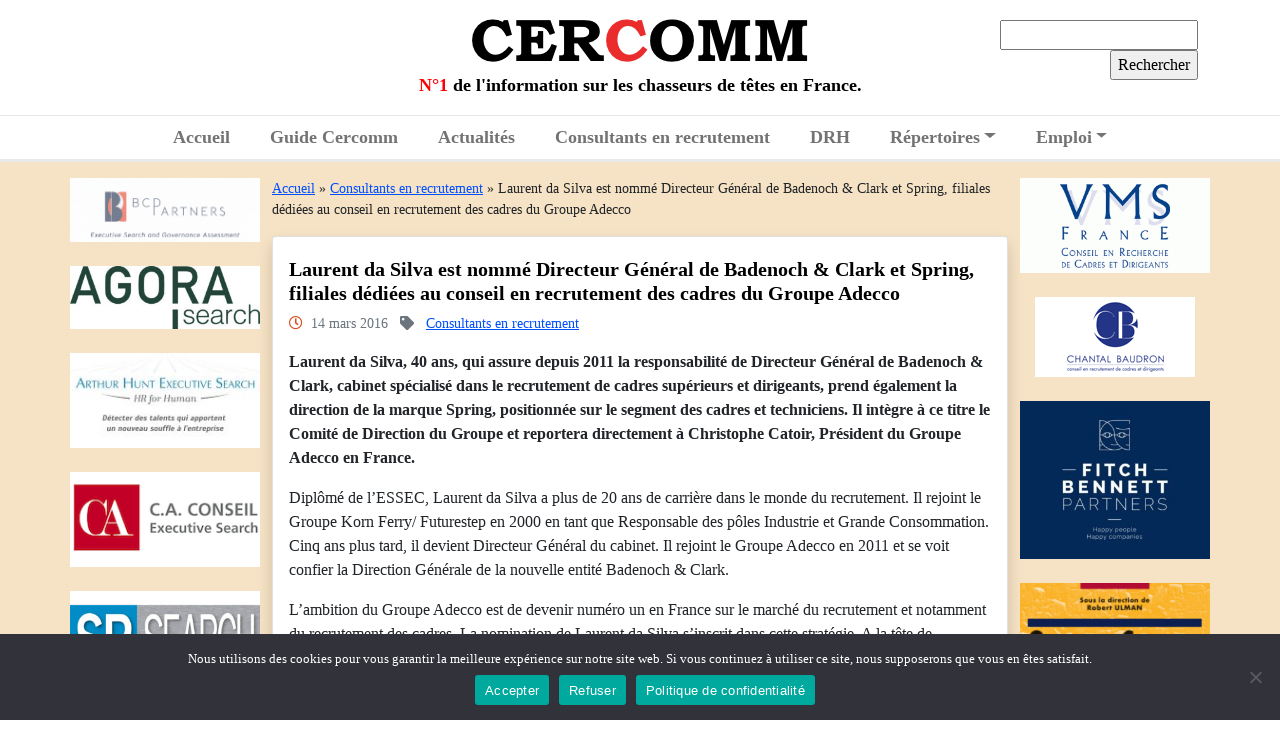

--- FILE ---
content_type: text/html; charset=UTF-8
request_url: https://www.cercomm.net/laurent-da-silva-spring-badenoch-clark-directeur-general/
body_size: 13092
content:
<!doctype html>
<!--[if lte IE 7]> <html class="no-js ie67 ie678" lang="fr"> <![endif]-->
<!--[if IE 8]> <html class="no-js ie8 ie678" lang="fr"> <![endif]-->
<!--[if IE 9]> <html class="no-js ie9" lang="fr"> <![endif]-->
<!--[if gt IE 9]> <!--><html class="no-js" lang="fr-FR"> <!--<![endif]-->
<head>
	<meta charset="UTF-8" />
	<meta name="viewport" content="width=device-width, initial-scale=1.0, shrink-to-fit=no" />
	
	<!--[if IE]><meta http-equiv="X-UA-Compatible" content="IE=edge"><![endif]-->
	
	<title>Laurent da Silva est nommé Directeur Général de Badenoch &amp; Clark et Spring, filiales dédiées au conseil en recrutement des cadres du Groupe Adecco - Cercomm</title>
	
	<link rel="apple-touch-icon" sizes="57x57" href="/apple-icon-57x57.png" />
	<link rel="apple-touch-icon" sizes="60x60" href="/apple-icon-60x60.png" />
	<link rel="apple-touch-icon" sizes="72x72" href="/apple-icon-72x72.png" />
	<link rel="apple-touch-icon" sizes="76x76" href="/apple-icon-76x76.png" />
	<link rel="apple-touch-icon" sizes="114x114" href="/apple-icon-114x114.png" />
	<link rel="apple-touch-icon" sizes="120x120" href="/apple-icon-120x120.png" />
	<link rel="apple-touch-icon" sizes="144x144" href="/apple-icon-144x144.png" />
	<link rel="apple-touch-icon" sizes="152x152" href="/apple-icon-152x152.png" />
	<link rel="apple-touch-icon" sizes="180x180" href="/apple-icon-180x180.png" />
	<link rel="icon" type="image/png" sizes="192x192"  href="/android-icon-192x192.png" />
	<link rel="icon" type="image/png" sizes="32x32" href="/favicon-32x32.png" />
	<link rel="icon" type="image/png" sizes="96x96" href="/favicon-96x96.png" />
	<link rel="icon" type="image/png" sizes="16x16" href="/favicon-16x16.png" />
	<link rel="manifest" href="/manifest.json" />
	<meta name="msapplication-TileColor" content="#b61b1f" />
	<meta name="msapplication-TileImage" content="/ms-icon-144x144.png" />
	<meta name="theme-color" content="#b61b1f" />
	
	<link rel="preconnect" href="https://fonts.googleapis.com" />
	<link rel="preconnect" href="https://fonts.gstatic.com" crossorigin />
	<link href="https://fonts.googleapis.com/css2?family=Lato:wght@700&family=Work+Sans&display=swap" rel="stylesheet" />
	
	<meta name='robots' content='index, follow, max-image-preview:large, max-snippet:-1, max-video-preview:-1' />

	<!-- This site is optimized with the Yoast SEO plugin v26.7 - https://yoast.com/wordpress/plugins/seo/ -->
	<meta name="description" content="Laurent da Silva, 40 ans, qui assure depuis 2011 la responsabilité de Directeur Général de Badenoch &amp; Clark, cabinet spécialisé dans le recrutement de" />
	<link rel="canonical" href="https://www.cercomm.net/laurent-da-silva-spring-badenoch-clark-directeur-general/" />
	<meta property="og:locale" content="fr_FR" />
	<meta property="og:type" content="article" />
	<meta property="og:title" content="Laurent da Silva est nommé Directeur Général de Badenoch &amp; Clark et Spring, filiales dédiées au conseil en recrutement des cadres du Groupe Adecco - Cercomm" />
	<meta property="og:description" content="Laurent da Silva, 40 ans, qui assure depuis 2011 la responsabilité de Directeur Général de Badenoch &amp; Clark, cabinet spécialisé dans le recrutement de" />
	<meta property="og:url" content="https://www.cercomm.net/laurent-da-silva-spring-badenoch-clark-directeur-general/" />
	<meta property="og:site_name" content="Cercomm" />
	<meta property="article:published_time" content="1969-12-31T23:00:00+00:00" />
	<meta property="article:modified_time" content="2021-10-04T12:45:57+00:00" />
	<meta name="author" content="dominique" />
	<meta name="twitter:card" content="summary_large_image" />
	<meta name="twitter:label1" content="Écrit par" />
	<meta name="twitter:data1" content="dominique" />
	<meta name="twitter:label2" content="Durée de lecture estimée" />
	<meta name="twitter:data2" content="2 minutes" />
	<script type="application/ld+json" class="yoast-schema-graph">{"@context":"https://schema.org","@graph":[{"@type":"Article","@id":"https://www.cercomm.net/laurent-da-silva-spring-badenoch-clark-directeur-general/#article","isPartOf":{"@id":"https://www.cercomm.net/laurent-da-silva-spring-badenoch-clark-directeur-general/"},"author":{"name":"dominique","@id":"https://www.cercomm.net/#/schema/person/9426fed1ec0904b446568f067be9421d"},"headline":"Laurent da Silva est nommé Directeur Général de Badenoch &amp; Clark et Spring, filiales dédiées au conseil en recrutement des cadres du Groupe Adecco","datePublished":"1969-12-31T23:00:00+00:00","dateModified":"2021-10-04T12:45:57+00:00","mainEntityOfPage":{"@id":"https://www.cercomm.net/laurent-da-silva-spring-badenoch-clark-directeur-general/"},"wordCount":430,"commentCount":0,"articleSection":["Consultants en recrutement"],"inLanguage":"fr-FR","potentialAction":[{"@type":"CommentAction","name":"Comment","target":["https://www.cercomm.net/laurent-da-silva-spring-badenoch-clark-directeur-general/#respond"]}]},{"@type":"WebPage","@id":"https://www.cercomm.net/laurent-da-silva-spring-badenoch-clark-directeur-general/","url":"https://www.cercomm.net/laurent-da-silva-spring-badenoch-clark-directeur-general/","name":"Laurent da Silva est nommé Directeur Général de Badenoch &amp; Clark et Spring, filiales dédiées au conseil en recrutement des cadres du Groupe Adecco - Cercomm","isPartOf":{"@id":"https://www.cercomm.net/#website"},"datePublished":"1969-12-31T23:00:00+00:00","dateModified":"2021-10-04T12:45:57+00:00","author":{"@id":"https://www.cercomm.net/#/schema/person/9426fed1ec0904b446568f067be9421d"},"description":"Laurent da Silva, 40 ans, qui assure depuis 2011 la responsabilité de Directeur Général de Badenoch &amp; Clark, cabinet spécialisé dans le recrutement de","breadcrumb":{"@id":"https://www.cercomm.net/laurent-da-silva-spring-badenoch-clark-directeur-general/#breadcrumb"},"inLanguage":"fr-FR","potentialAction":[{"@type":"ReadAction","target":["https://www.cercomm.net/laurent-da-silva-spring-badenoch-clark-directeur-general/"]}]},{"@type":"BreadcrumbList","@id":"https://www.cercomm.net/laurent-da-silva-spring-badenoch-clark-directeur-general/#breadcrumb","itemListElement":[{"@type":"ListItem","position":1,"name":"Accueil","item":"https://www.cercomm.net/"},{"@type":"ListItem","position":2,"name":"Consultants en recrutement","item":"https://www.cercomm.net/mouvements-consultants-en-recrutement/"},{"@type":"ListItem","position":3,"name":"Laurent da Silva est nommé Directeur Général de Badenoch &amp; Clark et Spring, filiales dédiées au conseil en recrutement des cadres du Groupe Adecco"}]},{"@type":"WebSite","@id":"https://www.cercomm.net/#website","url":"https://www.cercomm.net/","name":"Cercomm","description":"N°1 de l&#039;information sur les chasseurs de têtes en France.","potentialAction":[{"@type":"SearchAction","target":{"@type":"EntryPoint","urlTemplate":"https://www.cercomm.net/?s={search_term_string}"},"query-input":{"@type":"PropertyValueSpecification","valueRequired":true,"valueName":"search_term_string"}}],"inLanguage":"fr-FR"},{"@type":"Person","@id":"https://www.cercomm.net/#/schema/person/9426fed1ec0904b446568f067be9421d","name":"dominique","image":{"@type":"ImageObject","inLanguage":"fr-FR","@id":"https://www.cercomm.net/#/schema/person/image/","url":"https://secure.gravatar.com/avatar/feccae6ce0570e610e8ad98d9ca4bcffb88eb4cb5881b31306d4e4b68d50baaa?s=96&d=mm&r=g","contentUrl":"https://secure.gravatar.com/avatar/feccae6ce0570e610e8ad98d9ca4bcffb88eb4cb5881b31306d4e4b68d50baaa?s=96&d=mm&r=g","caption":"dominique"}}]}</script>
	<!-- / Yoast SEO plugin. -->


<link rel='dns-prefetch' href='//www.googletagmanager.com' />
<link rel='dns-prefetch' href='//cdn.jsdelivr.net' />
<link rel='dns-prefetch' href='//www.google.com' />
<link rel='dns-prefetch' href='//use.fontawesome.com' />
<link rel='dns-prefetch' href='//cdnjs.cloudflare.com' />
<link rel="alternate" type="application/rss+xml" title="Cercomm &raquo; Laurent da Silva est nommé Directeur Général de Badenoch &amp; Clark et Spring, filiales dédiées au conseil en recrutement des cadres du Groupe Adecco Flux des commentaires" href="https://www.cercomm.net/laurent-da-silva-spring-badenoch-clark-directeur-general/feed/" />
<link rel="alternate" title="oEmbed (JSON)" type="application/json+oembed" href="https://www.cercomm.net/wp-json/oembed/1.0/embed?url=https%3A%2F%2Fwww.cercomm.net%2Flaurent-da-silva-spring-badenoch-clark-directeur-general%2F" />
<link rel="alternate" title="oEmbed (XML)" type="text/xml+oembed" href="https://www.cercomm.net/wp-json/oembed/1.0/embed?url=https%3A%2F%2Fwww.cercomm.net%2Flaurent-da-silva-spring-badenoch-clark-directeur-general%2F&#038;format=xml" />
<style id='wp-img-auto-sizes-contain-inline-css' type='text/css'>
img:is([sizes=auto i],[sizes^="auto," i]){contain-intrinsic-size:3000px 1500px}
/*# sourceURL=wp-img-auto-sizes-contain-inline-css */
</style>
<style id='wp-emoji-styles-inline-css' type='text/css'>

	img.wp-smiley, img.emoji {
		display: inline !important;
		border: none !important;
		box-shadow: none !important;
		height: 1em !important;
		width: 1em !important;
		margin: 0 0.07em !important;
		vertical-align: -0.1em !important;
		background: none !important;
		padding: 0 !important;
	}
/*# sourceURL=wp-emoji-styles-inline-css */
</style>
<style id='wp-block-library-inline-css' type='text/css'>
:root{--wp-block-synced-color:#7a00df;--wp-block-synced-color--rgb:122,0,223;--wp-bound-block-color:var(--wp-block-synced-color);--wp-editor-canvas-background:#ddd;--wp-admin-theme-color:#007cba;--wp-admin-theme-color--rgb:0,124,186;--wp-admin-theme-color-darker-10:#006ba1;--wp-admin-theme-color-darker-10--rgb:0,107,160.5;--wp-admin-theme-color-darker-20:#005a87;--wp-admin-theme-color-darker-20--rgb:0,90,135;--wp-admin-border-width-focus:2px}@media (min-resolution:192dpi){:root{--wp-admin-border-width-focus:1.5px}}.wp-element-button{cursor:pointer}:root .has-very-light-gray-background-color{background-color:#eee}:root .has-very-dark-gray-background-color{background-color:#313131}:root .has-very-light-gray-color{color:#eee}:root .has-very-dark-gray-color{color:#313131}:root .has-vivid-green-cyan-to-vivid-cyan-blue-gradient-background{background:linear-gradient(135deg,#00d084,#0693e3)}:root .has-purple-crush-gradient-background{background:linear-gradient(135deg,#34e2e4,#4721fb 50%,#ab1dfe)}:root .has-hazy-dawn-gradient-background{background:linear-gradient(135deg,#faaca8,#dad0ec)}:root .has-subdued-olive-gradient-background{background:linear-gradient(135deg,#fafae1,#67a671)}:root .has-atomic-cream-gradient-background{background:linear-gradient(135deg,#fdd79a,#004a59)}:root .has-nightshade-gradient-background{background:linear-gradient(135deg,#330968,#31cdcf)}:root .has-midnight-gradient-background{background:linear-gradient(135deg,#020381,#2874fc)}:root{--wp--preset--font-size--normal:16px;--wp--preset--font-size--huge:42px}.has-regular-font-size{font-size:1em}.has-larger-font-size{font-size:2.625em}.has-normal-font-size{font-size:var(--wp--preset--font-size--normal)}.has-huge-font-size{font-size:var(--wp--preset--font-size--huge)}.has-text-align-center{text-align:center}.has-text-align-left{text-align:left}.has-text-align-right{text-align:right}.has-fit-text{white-space:nowrap!important}#end-resizable-editor-section{display:none}.aligncenter{clear:both}.items-justified-left{justify-content:flex-start}.items-justified-center{justify-content:center}.items-justified-right{justify-content:flex-end}.items-justified-space-between{justify-content:space-between}.screen-reader-text{border:0;clip-path:inset(50%);height:1px;margin:-1px;overflow:hidden;padding:0;position:absolute;width:1px;word-wrap:normal!important}.screen-reader-text:focus{background-color:#ddd;clip-path:none;color:#444;display:block;font-size:1em;height:auto;left:5px;line-height:normal;padding:15px 23px 14px;text-decoration:none;top:5px;width:auto;z-index:100000}html :where(.has-border-color){border-style:solid}html :where([style*=border-top-color]){border-top-style:solid}html :where([style*=border-right-color]){border-right-style:solid}html :where([style*=border-bottom-color]){border-bottom-style:solid}html :where([style*=border-left-color]){border-left-style:solid}html :where([style*=border-width]){border-style:solid}html :where([style*=border-top-width]){border-top-style:solid}html :where([style*=border-right-width]){border-right-style:solid}html :where([style*=border-bottom-width]){border-bottom-style:solid}html :where([style*=border-left-width]){border-left-style:solid}html :where(img[class*=wp-image-]){height:auto;max-width:100%}:where(figure){margin:0 0 1em}html :where(.is-position-sticky){--wp-admin--admin-bar--position-offset:var(--wp-admin--admin-bar--height,0px)}@media screen and (max-width:600px){html :where(.is-position-sticky){--wp-admin--admin-bar--position-offset:0px}}

/*# sourceURL=wp-block-library-inline-css */
</style><style id='global-styles-inline-css' type='text/css'>
:root{--wp--preset--aspect-ratio--square: 1;--wp--preset--aspect-ratio--4-3: 4/3;--wp--preset--aspect-ratio--3-4: 3/4;--wp--preset--aspect-ratio--3-2: 3/2;--wp--preset--aspect-ratio--2-3: 2/3;--wp--preset--aspect-ratio--16-9: 16/9;--wp--preset--aspect-ratio--9-16: 9/16;--wp--preset--color--black: #000000;--wp--preset--color--cyan-bluish-gray: #abb8c3;--wp--preset--color--white: #ffffff;--wp--preset--color--pale-pink: #f78da7;--wp--preset--color--vivid-red: #cf2e2e;--wp--preset--color--luminous-vivid-orange: #ff6900;--wp--preset--color--luminous-vivid-amber: #fcb900;--wp--preset--color--light-green-cyan: #7bdcb5;--wp--preset--color--vivid-green-cyan: #00d084;--wp--preset--color--pale-cyan-blue: #8ed1fc;--wp--preset--color--vivid-cyan-blue: #0693e3;--wp--preset--color--vivid-purple: #9b51e0;--wp--preset--gradient--vivid-cyan-blue-to-vivid-purple: linear-gradient(135deg,rgb(6,147,227) 0%,rgb(155,81,224) 100%);--wp--preset--gradient--light-green-cyan-to-vivid-green-cyan: linear-gradient(135deg,rgb(122,220,180) 0%,rgb(0,208,130) 100%);--wp--preset--gradient--luminous-vivid-amber-to-luminous-vivid-orange: linear-gradient(135deg,rgb(252,185,0) 0%,rgb(255,105,0) 100%);--wp--preset--gradient--luminous-vivid-orange-to-vivid-red: linear-gradient(135deg,rgb(255,105,0) 0%,rgb(207,46,46) 100%);--wp--preset--gradient--very-light-gray-to-cyan-bluish-gray: linear-gradient(135deg,rgb(238,238,238) 0%,rgb(169,184,195) 100%);--wp--preset--gradient--cool-to-warm-spectrum: linear-gradient(135deg,rgb(74,234,220) 0%,rgb(151,120,209) 20%,rgb(207,42,186) 40%,rgb(238,44,130) 60%,rgb(251,105,98) 80%,rgb(254,248,76) 100%);--wp--preset--gradient--blush-light-purple: linear-gradient(135deg,rgb(255,206,236) 0%,rgb(152,150,240) 100%);--wp--preset--gradient--blush-bordeaux: linear-gradient(135deg,rgb(254,205,165) 0%,rgb(254,45,45) 50%,rgb(107,0,62) 100%);--wp--preset--gradient--luminous-dusk: linear-gradient(135deg,rgb(255,203,112) 0%,rgb(199,81,192) 50%,rgb(65,88,208) 100%);--wp--preset--gradient--pale-ocean: linear-gradient(135deg,rgb(255,245,203) 0%,rgb(182,227,212) 50%,rgb(51,167,181) 100%);--wp--preset--gradient--electric-grass: linear-gradient(135deg,rgb(202,248,128) 0%,rgb(113,206,126) 100%);--wp--preset--gradient--midnight: linear-gradient(135deg,rgb(2,3,129) 0%,rgb(40,116,252) 100%);--wp--preset--font-size--small: 13px;--wp--preset--font-size--medium: 20px;--wp--preset--font-size--large: 36px;--wp--preset--font-size--x-large: 42px;--wp--preset--spacing--20: 0.44rem;--wp--preset--spacing--30: 0.67rem;--wp--preset--spacing--40: 1rem;--wp--preset--spacing--50: 1.5rem;--wp--preset--spacing--60: 2.25rem;--wp--preset--spacing--70: 3.38rem;--wp--preset--spacing--80: 5.06rem;--wp--preset--shadow--natural: 6px 6px 9px rgba(0, 0, 0, 0.2);--wp--preset--shadow--deep: 12px 12px 50px rgba(0, 0, 0, 0.4);--wp--preset--shadow--sharp: 6px 6px 0px rgba(0, 0, 0, 0.2);--wp--preset--shadow--outlined: 6px 6px 0px -3px rgb(255, 255, 255), 6px 6px rgb(0, 0, 0);--wp--preset--shadow--crisp: 6px 6px 0px rgb(0, 0, 0);}:where(.is-layout-flex){gap: 0.5em;}:where(.is-layout-grid){gap: 0.5em;}body .is-layout-flex{display: flex;}.is-layout-flex{flex-wrap: wrap;align-items: center;}.is-layout-flex > :is(*, div){margin: 0;}body .is-layout-grid{display: grid;}.is-layout-grid > :is(*, div){margin: 0;}:where(.wp-block-columns.is-layout-flex){gap: 2em;}:where(.wp-block-columns.is-layout-grid){gap: 2em;}:where(.wp-block-post-template.is-layout-flex){gap: 1.25em;}:where(.wp-block-post-template.is-layout-grid){gap: 1.25em;}.has-black-color{color: var(--wp--preset--color--black) !important;}.has-cyan-bluish-gray-color{color: var(--wp--preset--color--cyan-bluish-gray) !important;}.has-white-color{color: var(--wp--preset--color--white) !important;}.has-pale-pink-color{color: var(--wp--preset--color--pale-pink) !important;}.has-vivid-red-color{color: var(--wp--preset--color--vivid-red) !important;}.has-luminous-vivid-orange-color{color: var(--wp--preset--color--luminous-vivid-orange) !important;}.has-luminous-vivid-amber-color{color: var(--wp--preset--color--luminous-vivid-amber) !important;}.has-light-green-cyan-color{color: var(--wp--preset--color--light-green-cyan) !important;}.has-vivid-green-cyan-color{color: var(--wp--preset--color--vivid-green-cyan) !important;}.has-pale-cyan-blue-color{color: var(--wp--preset--color--pale-cyan-blue) !important;}.has-vivid-cyan-blue-color{color: var(--wp--preset--color--vivid-cyan-blue) !important;}.has-vivid-purple-color{color: var(--wp--preset--color--vivid-purple) !important;}.has-black-background-color{background-color: var(--wp--preset--color--black) !important;}.has-cyan-bluish-gray-background-color{background-color: var(--wp--preset--color--cyan-bluish-gray) !important;}.has-white-background-color{background-color: var(--wp--preset--color--white) !important;}.has-pale-pink-background-color{background-color: var(--wp--preset--color--pale-pink) !important;}.has-vivid-red-background-color{background-color: var(--wp--preset--color--vivid-red) !important;}.has-luminous-vivid-orange-background-color{background-color: var(--wp--preset--color--luminous-vivid-orange) !important;}.has-luminous-vivid-amber-background-color{background-color: var(--wp--preset--color--luminous-vivid-amber) !important;}.has-light-green-cyan-background-color{background-color: var(--wp--preset--color--light-green-cyan) !important;}.has-vivid-green-cyan-background-color{background-color: var(--wp--preset--color--vivid-green-cyan) !important;}.has-pale-cyan-blue-background-color{background-color: var(--wp--preset--color--pale-cyan-blue) !important;}.has-vivid-cyan-blue-background-color{background-color: var(--wp--preset--color--vivid-cyan-blue) !important;}.has-vivid-purple-background-color{background-color: var(--wp--preset--color--vivid-purple) !important;}.has-black-border-color{border-color: var(--wp--preset--color--black) !important;}.has-cyan-bluish-gray-border-color{border-color: var(--wp--preset--color--cyan-bluish-gray) !important;}.has-white-border-color{border-color: var(--wp--preset--color--white) !important;}.has-pale-pink-border-color{border-color: var(--wp--preset--color--pale-pink) !important;}.has-vivid-red-border-color{border-color: var(--wp--preset--color--vivid-red) !important;}.has-luminous-vivid-orange-border-color{border-color: var(--wp--preset--color--luminous-vivid-orange) !important;}.has-luminous-vivid-amber-border-color{border-color: var(--wp--preset--color--luminous-vivid-amber) !important;}.has-light-green-cyan-border-color{border-color: var(--wp--preset--color--light-green-cyan) !important;}.has-vivid-green-cyan-border-color{border-color: var(--wp--preset--color--vivid-green-cyan) !important;}.has-pale-cyan-blue-border-color{border-color: var(--wp--preset--color--pale-cyan-blue) !important;}.has-vivid-cyan-blue-border-color{border-color: var(--wp--preset--color--vivid-cyan-blue) !important;}.has-vivid-purple-border-color{border-color: var(--wp--preset--color--vivid-purple) !important;}.has-vivid-cyan-blue-to-vivid-purple-gradient-background{background: var(--wp--preset--gradient--vivid-cyan-blue-to-vivid-purple) !important;}.has-light-green-cyan-to-vivid-green-cyan-gradient-background{background: var(--wp--preset--gradient--light-green-cyan-to-vivid-green-cyan) !important;}.has-luminous-vivid-amber-to-luminous-vivid-orange-gradient-background{background: var(--wp--preset--gradient--luminous-vivid-amber-to-luminous-vivid-orange) !important;}.has-luminous-vivid-orange-to-vivid-red-gradient-background{background: var(--wp--preset--gradient--luminous-vivid-orange-to-vivid-red) !important;}.has-very-light-gray-to-cyan-bluish-gray-gradient-background{background: var(--wp--preset--gradient--very-light-gray-to-cyan-bluish-gray) !important;}.has-cool-to-warm-spectrum-gradient-background{background: var(--wp--preset--gradient--cool-to-warm-spectrum) !important;}.has-blush-light-purple-gradient-background{background: var(--wp--preset--gradient--blush-light-purple) !important;}.has-blush-bordeaux-gradient-background{background: var(--wp--preset--gradient--blush-bordeaux) !important;}.has-luminous-dusk-gradient-background{background: var(--wp--preset--gradient--luminous-dusk) !important;}.has-pale-ocean-gradient-background{background: var(--wp--preset--gradient--pale-ocean) !important;}.has-electric-grass-gradient-background{background: var(--wp--preset--gradient--electric-grass) !important;}.has-midnight-gradient-background{background: var(--wp--preset--gradient--midnight) !important;}.has-small-font-size{font-size: var(--wp--preset--font-size--small) !important;}.has-medium-font-size{font-size: var(--wp--preset--font-size--medium) !important;}.has-large-font-size{font-size: var(--wp--preset--font-size--large) !important;}.has-x-large-font-size{font-size: var(--wp--preset--font-size--x-large) !important;}
/*# sourceURL=global-styles-inline-css */
</style>

<style id='classic-theme-styles-inline-css' type='text/css'>
/*! This file is auto-generated */
.wp-block-button__link{color:#fff;background-color:#32373c;border-radius:9999px;box-shadow:none;text-decoration:none;padding:calc(.667em + 2px) calc(1.333em + 2px);font-size:1.125em}.wp-block-file__button{background:#32373c;color:#fff;text-decoration:none}
/*# sourceURL=/wp-includes/css/classic-themes.min.css */
</style>
<link rel='stylesheet' id='contact-form-7-css' href='https://www.cercomm.net/wp-content/plugins/contact-form-7/includes/css/styles.css?ver=6.1.4' type='text/css' media='all' />
<style id='contact-form-7-inline-css' type='text/css'>
.wpcf7 .wpcf7-recaptcha iframe {margin-bottom: 0;}.wpcf7 .wpcf7-recaptcha[data-align="center"] > div {margin: 0 auto;}.wpcf7 .wpcf7-recaptcha[data-align="right"] > div {margin: 0 0 0 auto;}
/*# sourceURL=contact-form-7-inline-css */
</style>
<link rel='stylesheet' id='cookie-notice-front-css' href='https://www.cercomm.net/wp-content/plugins/cookie-notice/css/front.min.css?ver=2.5.11' type='text/css' media='all' />
<link rel='stylesheet' id='style-theme-css' href='https://www.cercomm.net/wp-content/themes/cercomm/style.css?ver=1.0.99095863' type='text/css' media='all' />
<link rel='stylesheet' id='bootstrap-css' href='//cdn.jsdelivr.net/npm/bootstrap@5.1.1/dist/css/bootstrap.min.css?ver=1.0.99095863' type='text/css' media='all' />
<link rel='stylesheet' id='font-awesome-css' href='//use.fontawesome.com/releases/v5.15.4/css/all.css?ver=1.0.99095863' type='text/css' media='all' />
<link rel='stylesheet' id='animate-css' href='//cdnjs.cloudflare.com/ajax/libs/animate.css/4.1.1/animate.min.css?ver=1.0.99095863' type='text/css' media='all' />
<link rel='stylesheet' id='slick-css' href='//cdn.jsdelivr.net/npm/slick-carousel@1.8.1/slick/slick.css?ver=1.0.99095863' type='text/css' media='all' />
<link rel='stylesheet' id='aos-css' href='https://www.cercomm.net/wp-content/themes/cercomm/assets/css/aos.css?ver=1.0.99095863' type='text/css' media='all' />

<!-- Extrait de code de la balise Google (gtag.js) ajouté par Site Kit -->
<!-- Extrait Google Analytics ajouté par Site Kit -->
<script type="text/javascript" src="https://www.googletagmanager.com/gtag/js?id=GT-TB6F7L7" id="google_gtagjs-js" async></script>
<script type="text/javascript" id="google_gtagjs-js-after">
/* <![CDATA[ */
window.dataLayer = window.dataLayer || [];function gtag(){dataLayer.push(arguments);}
gtag("set","linker",{"domains":["www.cercomm.net"]});
gtag("js", new Date());
gtag("set", "developer_id.dZTNiMT", true);
gtag("config", "GT-TB6F7L7");
//# sourceURL=google_gtagjs-js-after
/* ]]> */
</script>
<script type="text/javascript" src="https://www.cercomm.net/wp-includes/js/jquery/jquery.min.js?ver=3.7.1" id="jquery-core-js"></script>
<script type="text/javascript" src="https://www.cercomm.net/wp-includes/js/jquery/jquery-migrate.min.js?ver=3.4.1" id="jquery-migrate-js"></script>
<link rel="https://api.w.org/" href="https://www.cercomm.net/wp-json/" /><link rel="alternate" title="JSON" type="application/json" href="https://www.cercomm.net/wp-json/wp/v2/posts/944" /><link rel="EditURI" type="application/rsd+xml" title="RSD" href="https://www.cercomm.net/xmlrpc.php?rsd" />
<meta name="generator" content="WordPress 6.9" />
<link rel='shortlink' href='https://www.cercomm.net/?p=944' />
<meta name="generator" content="Site Kit by Google 1.170.0" />
<!-- Balises Meta Google AdSense ajoutées par Site Kit -->
<meta name="google-adsense-platform-account" content="ca-host-pub-2644536267352236">
<meta name="google-adsense-platform-domain" content="sitekit.withgoogle.com">
<!-- Fin des balises Meta End Google AdSense ajoutées par Site Kit -->
</head>

<body data-rsssl=1 class="wp-singular post-template-default single single-post postid-944 single-format-standard wp-theme-cercomm cookies-not-set">

<!--[if lt IE 8]>
<p class="chromeframe">Le navigateur que vous utilisez actuellement est <strong>périmé</strong>. Il possède des <strong>failles de sécurité</strong> et pourrait <strong>ne pas afficher certaines fonctionnalités de ce site internet</strong>.<br /> <a href="http://browsehappy.com/" target="_blank">Découvrez comment mettre à jour votre navigateur</a> ou <a href="http://www.google.com/chromeframe/?redirect=true" target="_blank">comment activer Google Chrome Frame</a> pour améliorer votre navigation.</p>
<![endif]-->

<header id="header" class="mb-3">
	<div class="container">
		<div class="row align-items-center">
			<div class="col-12 col-lg-3 text-center text-lg-start d-none d-lg-block">
							</div>
			
			<div class="col-12 col-lg-6">
				<div class="text-center">
					<a href="/" title="Cercomm" class="sitetitle text-orange text-decoration-none text-uppercase">
						<img src="https://www.cercomm.net/wp-content/themes/cercomm/assets/img/logo-cercomm.png" alt="Cercomm" title="Cercomm" class="img-fluid" />
					</a>
				</div>
				<div class="baseline mb-3 mb-lg-0"><span style="color: red;">N°1</span> de l&#039;information sur les chasseurs de têtes en France.</div>
			</div>
			<div class="col-12 col-lg-3">
				<div class="text-center text-lg-end">
					<form role="search" method="get" id="searchform" class="searchform" action="https://www.cercomm.net/">
				<div>
					<label class="screen-reader-text" for="s">Rechercher :</label>
					<input type="text" value="" name="s" id="s" />
					<input type="submit" id="searchsubmit" value="Rechercher" />
				</div>
			</form>				</div>
			</div>
		</div>
	</div>
</header>

<section id="menu" class="bg-white sticky-top">
	<div class="container">
		<div class="row align-items-center">
			<div class="col-12 justify-content-center">
				<nav class="navbar navbar-expand-lg navbar-light p-0" role="navigation">
					<button class="navbar-toggler mx-auto text-center my-2" type="button" data-bs-toggle="collapse" data-bs-target="#nav-principal" aria-controls="nav-principal" aria-expanded="false" aria-label="Toggle navigation">
						<span class="navbar-toggler-icon"></span><span class="pt-3 ms-2">Menu</span>
					</button>
					
					<div id="nav-principal" class="collapse navbar-collapse text-center mt-3 mt-lg-0">
						<ul id="menu-menu-principal" class="navbar-nav m-auto"><li id="menu-item-16" class="menu-item menu-item-type-post_type menu-item-object-page menu-item-home menu-item-16 nav-item"><a href="https://www.cercomm.net/" class="nav-link">Accueil</a></li>
<li id="menu-item-27" class="menu-item menu-item-type-post_type menu-item-object-page menu-item-27 nav-item"><a href="https://www.cercomm.net/guide-des-conseils-en-recrutement-et-chasseurs-de-tetes/" class="nav-link">Guide Cercomm</a></li>
<li id="menu-item-1429" class="menu-item menu-item-type-taxonomy menu-item-object-category menu-item-1429 nav-item"><a href="https://www.cercomm.net/actualites/" class="nav-link">Actualités</a></li>
<li id="menu-item-23" class="menu-item menu-item-type-taxonomy menu-item-object-category current-post-ancestor current-menu-parent current-post-parent menu-item-23 nav-item"><a href="https://www.cercomm.net/mouvements-consultants-en-recrutement/" class="nav-link">Consultants en recrutement</a></li>
<li id="menu-item-40" class="menu-item menu-item-type-taxonomy menu-item-object-category menu-item-40 nav-item"><a href="https://www.cercomm.net/drh/" class="nav-link">DRH</a></li>
<li id="menu-item-44" class="menu-item menu-item-type-taxonomy menu-item-object-category menu-item-has-children menu-item-44 nav-item dropdown"><a href="https://www.cercomm.net/repertoires/" class="nav-link dropdown-toggle" data-toggle="dropdown">Répertoires</a>
<div class="dropdown-menu">
<a href="https://www.cercomm.net/repertoires/chasseurs-de-tetes/" class=" dropdown-item">Répertoire de chasseurs de têtes</a><a href="https://www.cercomm.net/repertoires/management-de-transition/" class=" dropdown-item">Management de transition</a></div>
</li>
<li id="menu-item-41" class="menu-item menu-item-type-taxonomy menu-item-object-category menu-item-has-children menu-item-41 nav-item dropdown"><a href="https://www.cercomm.net/emploi/" class="nav-link dropdown-toggle" data-toggle="dropdown">Emploi</a>
<div class="dropdown-menu">
<a href="https://www.cercomm.net/emploi/consultants-en-recrutement/" class=" dropdown-item">Consultants en recrutement</a><a href="https://www.cercomm.net/emploi/charges-de-recherches/" class=" dropdown-item">Chargés de recherches</a></div>
</li>
</ul>					</div>
				</nav>
			</div>
		</div>
	</div>
</section>

<section role="main" class="main">
	<div class="container">
		<div class="row">
			<div class="col-12 text-center d-block d-lg-none mt-3">
							</div>
			
			<div class="col-lg-2 px-2 px-md-0 d-none d-lg-block">
								<div class="logos-list logos-list-left sticky sticky-lg-top">
										<div class="my-2">
												<a href="https://bcp-partners.com/" title="BCP Partners" target="_blank">
													<img width="200" height="67" src="https://www.cercomm.net/wp-content/uploads/2023/12/ezgif.com-resize.gif" class="img-fluid" alt="BCP Partners" title="BCP Partners" decoding="async" />												</a>
											</div>
										<div class="my-2">
												<a href="https://www.agorasearch.com/accueil" title="Agora Search" target="_blank">
													<img width="300" height="100" src="https://www.cercomm.net/wp-content/uploads/2024/11/image002-300x100.jpeg" class="img-fluid" alt="Agora Search" title="Agora Search" decoding="async" srcset="https://www.cercomm.net/wp-content/uploads/2024/11/image002-300x100.jpeg 300w, https://www.cercomm.net/wp-content/uploads/2024/11/image002-1024x340.jpeg 1024w, https://www.cercomm.net/wp-content/uploads/2024/11/image002-768x255.jpeg 768w, https://www.cercomm.net/wp-content/uploads/2024/11/image002.jpeg 1280w" sizes="(max-width: 300px) 100vw, 300px" />												</a>
											</div>
										<div class="my-2">
												<a href="https://arthur-hunt.com" title="Arthur Hunt" target="_blank">
													<img width="200" height="100" src="https://www.cercomm.net/wp-content/uploads/2024/03/Banniere-AHES-100x200-JPG.jpg" class="img-fluid" alt="Arthur Hunt" title="Arthur Hunt" decoding="async" />												</a>
											</div>
										<div class="my-2">
												<a href="https://caconseil.com/" title="CA Conseil" target="_blank">
													<img width="200" height="100" src="https://www.cercomm.net/wp-content/uploads/2024/07/logo-CA-conseil-2-1.png" class="img-fluid" alt="CA Conseil" title="CA Conseil" decoding="async" />												</a>
											</div>
										<div class="my-2">
												<a href="https://www.spsearch.fr/en/" title="SP Search" target="_blank">
													<img width="300" height="150" src="https://www.cercomm.net/wp-content/uploads/2024/11/banniere_spsearch_640x320-300x150.jpg" class="img-fluid" alt="SP Search" title="SP Search" decoding="async" srcset="https://www.cercomm.net/wp-content/uploads/2024/11/banniere_spsearch_640x320-300x150.jpg 300w, https://www.cercomm.net/wp-content/uploads/2024/11/banniere_spsearch_640x320.jpg 640w" sizes="(max-width: 300px) 100vw, 300px" />												</a>
											</div>
										<div class="my-2">
																								</div>
									</div>
							</div>
			
			<div class="col-12 col-lg-8">
								<section id="breadcrumb" class="mt-3">
					<span><span><a href="https://www.cercomm.net/">Accueil</a></span> » <span><a href="https://www.cercomm.net/mouvements-consultants-en-recrutement/">Consultants en recrutement</a></span> » <span class="breadcrumb_last" aria-current="page">Laurent da Silva est nommé Directeur Général de Badenoch &amp; Clark et Spring, filiales dédiées au conseil en recrutement des cadres du Groupe Adecco</span></span>				</section>
				<div class="card shadow my-3">
	<div class="card-body py-1">
		<div class="page-content">
			<h1 class="post-title">Laurent da Silva est nommé Directeur Général de Badenoch &amp; Clark et Spring, filiales dédiées au conseil en recrutement des cadres du Groupe Adecco</h1>
			
						<div class="mt-2 mb-3 small text-muted">
				<i class="far fa-clock me-2 text-orange"></i>14 mars 2016				<i class="fas fa-tag mx-2"></i>
				<a href="https://www.cercomm.net/mouvements-consultants-en-recrutement/" rel="category tag">Consultants en recrutement</a>			</div>
						
						
						
			<p><a name="[base64]"></a><b>Laurent da Silva, 40 ans, qui assure depuis 2011 la responsabilité de Directeur Général de Badenoch &amp; Clark, cabinet spécialisé dans le recrutement de cadres supérieurs et dirigeants, prend également la direction de la marque Spring, positionnée sur le segment des cadres et techniciens. Il intègre à ce titre le Comité de Direction du Groupe et reportera directement à Christophe Catoir, Président du Groupe Adecco en France.</b></p>
<p>Diplômé de l’ESSEC, Laurent da Silva a plus de 20 ans de carrière dans le monde du recrutement. Il rejoint le Groupe Korn Ferry/ Futurestep en 2000 en tant que Responsable des pôles Industrie et Grande Consommation. Cinq ans plus tard, il devient Directeur Général du cabinet. Il rejoint le Groupe Adecco en 2011 et se voit confier la Direction Générale de la nouvelle entité Badenoch &amp; Clark. </p>
<p>L’ambition du Groupe Adecco est de devenir numéro un en France sur le marché du recrutement et notamment du recrutement des cadres. La nomination de Laurent da Silva s’inscrit dans cette stratégie. A la tête de Badenoch &amp; Clark (recrutement et évaluation de cadres et dirigeants) et Spring (recrutement et intérim spécialisé de cadres, techniciens et employés qualifiés), deux marques présentes à l’international, Laurent da Silva poursuivra trois objectifs :</p>
<p>&#8211; Accélérer le développement de ces deux réseaux en France. Avec plus de 50 experts en recrutement, Badenoch &amp; Clark est présent à travers 6 bureaux ; Spring dispose de 45 implantations et regroupe 270 consultants. </p>
<p>&#8211; Renforcer les synergies entre les différentes expertises afin de proposer aux entreprises et candidats une offre complète et adaptée précisément à leurs besoins. </p>
<p>&#8211; Créer une approche différente et unique du recrutement et de l’évaluation en s’appuyant sur des méthodologies innovantes telles que le recrutement affinitaire ou la prise en compte du quotient émotionnel.  «Notre ambition est de devenir le premier cabinet de recrutement en France. La nomination de Laurent da Silva constitue une nouvelle étape dans la poursuite de cette stratégie. Son objectif sera de s’appuyer sur l’expertise et la valeur ajoutée de deux marques qui ont su </p>
<p>faire leur preuve afin de créer des offres communes, innovantes et toujours plus en phase avec les attentes du marché» déclare Christophe Catoir, Président du Groupe Adecco en France.</p>
			
					</div>
	</div>
</div>

<div class="row mb-4">
	<div class="col-12 col-md-6 text-center text-md-start py-2">
				<div class="small">
			<div class="text-muted"><i class="fas fa-chevron-left me-2"></i>Article précédent</div>
			<a href="https://www.cercomm.net/mindfield-search-consulting-integre-carole-thiebaut-comme-partner/" title="Carole Thibaut (ESSEC)intègre Mindfield Search &amp; Consulting en tant que partner.">Carole Thibaut (ESSEC)intègre Mindfield Search &amp; Consulting en tant que partner.</a>
		</div>
			</div>
	<div class="col-12 col-md-6 text-center text-md-end py-2">
				<div class="small">
			<div class="text-muted">Article suivant<i class="fas fa-chevron-right ms-2"></i></div>
			<a href="https://www.cercomm.net/jean-francois-monteil-morgan-philips-banking/" title="Jean-François Monteil a rejoint MORGAN PHILIPS GROUP,">Jean-François Monteil a rejoint MORGAN PHILIPS GROUP,</a>
		</div>
			</div>
</div>
			
			</div>
			
			<div class="col-12 col-lg-2 px-2 px-md-0">
								<div class="logos-list logos-list-right sticky sticky-lg-top">
										<div class="my-2">
												<a href="https://vmsfrance.com" title="VMS France" target="_blank">
													<img width="300" height="150" src="https://www.cercomm.net/wp-content/uploads/2021/06/VMS_logo-300x150.gif" class="img-fluid" alt="VMS France" title="VMS France" decoding="async" />												</a>
											</div>
										<div class="my-2">
												<a href="http://www.chantalbaudron.fr/" title="Chantal Baudron" target="_blank">
													<img width="160" height="80" src="https://www.cercomm.net/wp-content/uploads/2021/06/image005.gif" class="img-fluid" alt="Chantal Baudron" title="Chantal Baudron" decoding="async" />												</a>
											</div>
										<div class="my-2">
												<a href="http://www.fitchbennettpartners.com" title="fitch bennett partners" target="_blank">
													<img width="300" height="250" src="https://www.cercomm.net/wp-content/uploads/2021/12/logo-2-120x100-1-300x250.jpg" class="img-fluid" alt="fitch bennett partners" title="fitch bennett partners" decoding="async" fetchpriority="high" srcset="https://www.cercomm.net/wp-content/uploads/2021/12/logo-2-120x100-1-300x250.jpg 300w, https://www.cercomm.net/wp-content/uploads/2021/12/logo-2-120x100-1-768x640.jpg 768w, https://www.cercomm.net/wp-content/uploads/2021/12/logo-2-120x100-1-e1639500755975.jpg 144w" sizes="(max-width: 300px) 100vw, 300px" />												</a>
											</div>
										<div class="my-2">
												<a href="https://www.cercomm.net/guide-des-conseils-en-recrutement/" title="Guide des Conseils en Recrutement " target="_blank">
													<img width="211" height="300" src="https://www.cercomm.net/wp-content/uploads/2025/02/Couv_Q_2025-211x300.gif" class="img-fluid" alt="Guide des Conseils en Recrutement " title="Guide des Conseils en Recrutement " decoding="async" loading="lazy" srcset="https://www.cercomm.net/wp-content/uploads/2025/02/Couv_Q_2025-211x300.gif 211w, https://www.cercomm.net/wp-content/uploads/2025/02/Couv_Q_2025-722x1024.gif 722w, https://www.cercomm.net/wp-content/uploads/2025/02/Couv_Q_2025-768x1090.gif 768w" sizes="auto, (max-width: 211px) 100vw, 211px" />												</a>
											</div>
									</div>
							</div>
		</div>
	</div>
</section>
		
<section id="footer" class="pb-0 mb-0 justify-content-center text-light">
	<footer class="container">
		<div class="row justify-content-center py-4">
			<div class="col-md-4 col-12 mb-4 mb-md-0">
				<div class="footer-title">A propos de Cercomm</div>
				<div><span style="color: red;">N°1</span> de l&#039;information sur les chasseurs de têtes en France.</div>
				<div class="mt-2 small">
					<a href="/contact/" title="Nous contacter"><i class="fas fa-mail-bulk me-2"></i>Nous Contacter</a>
				</div>
			</div>
			<div class="col-md-4 col-12 mb-4 mb-md-0">
				<div class="footer-title">Dernières actualités</div>
								<ul class="list-unstyled">
										<li class="py-2">
							<a href="https://www.cercomm.net/pagegroup-resultats-du-quatrieme-trimestre-2025uillon-auto/" title="PageGroup : résultats du quatrième trimestre 2025">PageGroup : résultats du quatrième trimestre 2025</a>
						</li>
												<li class="py-2">
							<a href="https://www.cercomm.net/ia-dans-les-ressources-humaines/" title="Un livre : L’IA dans les Ressources Humaines">Un livre : L’IA dans les Ressources Humaines</a>
						</li>
												<li class="py-2">
							<a href="https://www.cercomm.net/tendances-dans-le-recrutement/" title="Tendances dans le recrutement">Tendances dans le recrutement</a>
						</li>
												<li class="py-2">
							<a href="https://www.cercomm.net/korn-ferry-en-forme/" title="Korn Ferry en forme">Korn Ferry en forme</a>
						</li>
												<li class="py-2">
							<a href="https://www.cercomm.net/les-cadors-accelerateur-dopportunites-demploi-pour-seniors/" title="Les Cadors : accélérateur d'opportunités d’emploi pour seniors ">Les Cadors : accélérateur d'opportunités d’emploi pour seniors </a>
						</li>
										</ul>
			</div>
			<div class="col-md-4 col-12 mb-4 mb-md-0">
				<div class="footer-title">
					<a href="/contact/" title="Nous contacter">Nous contacter</a>
				</div>
				
				<div class="fw-bolder">CER<span class="text-orange">C</span>OMM</div>
				<div><span class="text-orange fw-bolder">N°1</span> de l'information sur les chasseurs de têtes en France</div>
				<div>
					<><br />
					L'Observatoire des chasseurs de têtes et du recrutement depuis 36 ans 
				</div>
				<hr class="orange" />
				<address>
					1 bis rue Morère<br /> 
					75014 Paris
				</address>
				
				Tel. 01 45 45 45 32<br />
				mail@cercomm.net
			</div>
		</div>
	</footer>
 </section>

<script type="speculationrules">
{"prefetch":[{"source":"document","where":{"and":[{"href_matches":"/*"},{"not":{"href_matches":["/wp-*.php","/wp-admin/*","/wp-content/uploads/*","/wp-content/*","/wp-content/plugins/*","/wp-content/themes/cercomm/*","/*\\?(.+)"]}},{"not":{"selector_matches":"a[rel~=\"nofollow\"]"}},{"not":{"selector_matches":".no-prefetch, .no-prefetch a"}}]},"eagerness":"conservative"}]}
</script>
<script type="text/javascript" src="https://www.cercomm.net/wp-includes/js/dist/hooks.min.js?ver=dd5603f07f9220ed27f1" id="wp-hooks-js"></script>
<script type="text/javascript" src="https://www.cercomm.net/wp-includes/js/dist/i18n.min.js?ver=c26c3dc7bed366793375" id="wp-i18n-js"></script>
<script type="text/javascript" id="wp-i18n-js-after">
/* <![CDATA[ */
wp.i18n.setLocaleData( { 'text direction\u0004ltr': [ 'ltr' ] } );
//# sourceURL=wp-i18n-js-after
/* ]]> */
</script>
<script type="text/javascript" src="https://www.cercomm.net/wp-content/plugins/contact-form-7/includes/swv/js/index.js?ver=6.1.4" id="swv-js"></script>
<script type="text/javascript" id="contact-form-7-js-translations">
/* <![CDATA[ */
( function( domain, translations ) {
	var localeData = translations.locale_data[ domain ] || translations.locale_data.messages;
	localeData[""].domain = domain;
	wp.i18n.setLocaleData( localeData, domain );
} )( "contact-form-7", {"translation-revision-date":"2025-02-06 12:02:14+0000","generator":"GlotPress\/4.0.1","domain":"messages","locale_data":{"messages":{"":{"domain":"messages","plural-forms":"nplurals=2; plural=n > 1;","lang":"fr"},"This contact form is placed in the wrong place.":["Ce formulaire de contact est plac\u00e9 dans un mauvais endroit."],"Error:":["Erreur\u00a0:"]}},"comment":{"reference":"includes\/js\/index.js"}} );
//# sourceURL=contact-form-7-js-translations
/* ]]> */
</script>
<script type="text/javascript" id="contact-form-7-js-before">
/* <![CDATA[ */
var wpcf7 = {
    "api": {
        "root": "https:\/\/www.cercomm.net\/wp-json\/",
        "namespace": "contact-form-7\/v1"
    }
};
//# sourceURL=contact-form-7-js-before
/* ]]> */
</script>
<script type="text/javascript" src="https://www.cercomm.net/wp-content/plugins/contact-form-7/includes/js/index.js?ver=6.1.4" id="contact-form-7-js"></script>
<script type="text/javascript" id="cookie-notice-front-js-before">
/* <![CDATA[ */
var cnArgs = {"ajaxUrl":"https:\/\/www.cercomm.net\/wp-admin\/admin-ajax.php","nonce":"175d048628","hideEffect":"fade","position":"bottom","onScroll":false,"onScrollOffset":100,"onClick":false,"cookieName":"cookie_notice_accepted","cookieTime":2592000,"cookieTimeRejected":2592000,"globalCookie":false,"redirection":false,"cache":false,"revokeCookies":false,"revokeCookiesOpt":"automatic"};

//# sourceURL=cookie-notice-front-js-before
/* ]]> */
</script>
<script type="text/javascript" src="https://www.cercomm.net/wp-content/plugins/cookie-notice/js/front.min.js?ver=2.5.11" id="cookie-notice-front-js"></script>
<script type="text/javascript" src="//cdn.jsdelivr.net/npm/bootstrap@5.1.1/dist/js/bootstrap.bundle.min.js?ver=1.0.99095863" id="bootstrap-js"></script>
<script type="text/javascript" src="https://www.cercomm.net/wp-content/themes/cercomm/assets/js/aos.js?ver=1.0.99095863" id="aos-js"></script>
<script type="text/javascript" src="https://www.cercomm.net/wp-content/themes/cercomm/assets/js/simple-lightbox.min.js?ver=1.0.99095863" id="lightbox-js"></script>
<script type="text/javascript" src="//www.google.com/recaptcha/api.js?ver=1.0.99095863" id="recaptcha-js"></script>
<script type="text/javascript" src="//cdn.jsdelivr.net/npm/slick-carousel@1.8.1/slick/slick.min.js?ver=1.0.99095863" id="slick-js"></script>
<script type="text/javascript" src="https://www.cercomm.net/wp-includes/js/imagesloaded.min.js?ver=5.0.0" id="imagesloaded-js"></script>
<script type="text/javascript" src="https://www.cercomm.net/wp-includes/js/masonry.min.js?ver=4.2.2" id="masonry-js"></script>
<script type="text/javascript" id="script-js-extra">
/* <![CDATA[ */
var ajaxurl = "https://www.cercomm.net/wp-admin/admin-ajax.php";
//# sourceURL=script-js-extra
/* ]]> */
</script>
<script type="text/javascript" src="https://www.cercomm.net/wp-content/themes/cercomm/assets/js/script.js?ver=1.0.99095863" id="script-js"></script>
<script id="wp-emoji-settings" type="application/json">
{"baseUrl":"https://s.w.org/images/core/emoji/17.0.2/72x72/","ext":".png","svgUrl":"https://s.w.org/images/core/emoji/17.0.2/svg/","svgExt":".svg","source":{"concatemoji":"https://www.cercomm.net/wp-includes/js/wp-emoji-release.min.js?ver=6.9"}}
</script>
<script type="module">
/* <![CDATA[ */
/*! This file is auto-generated */
const a=JSON.parse(document.getElementById("wp-emoji-settings").textContent),o=(window._wpemojiSettings=a,"wpEmojiSettingsSupports"),s=["flag","emoji"];function i(e){try{var t={supportTests:e,timestamp:(new Date).valueOf()};sessionStorage.setItem(o,JSON.stringify(t))}catch(e){}}function c(e,t,n){e.clearRect(0,0,e.canvas.width,e.canvas.height),e.fillText(t,0,0);t=new Uint32Array(e.getImageData(0,0,e.canvas.width,e.canvas.height).data);e.clearRect(0,0,e.canvas.width,e.canvas.height),e.fillText(n,0,0);const a=new Uint32Array(e.getImageData(0,0,e.canvas.width,e.canvas.height).data);return t.every((e,t)=>e===a[t])}function p(e,t){e.clearRect(0,0,e.canvas.width,e.canvas.height),e.fillText(t,0,0);var n=e.getImageData(16,16,1,1);for(let e=0;e<n.data.length;e++)if(0!==n.data[e])return!1;return!0}function u(e,t,n,a){switch(t){case"flag":return n(e,"\ud83c\udff3\ufe0f\u200d\u26a7\ufe0f","\ud83c\udff3\ufe0f\u200b\u26a7\ufe0f")?!1:!n(e,"\ud83c\udde8\ud83c\uddf6","\ud83c\udde8\u200b\ud83c\uddf6")&&!n(e,"\ud83c\udff4\udb40\udc67\udb40\udc62\udb40\udc65\udb40\udc6e\udb40\udc67\udb40\udc7f","\ud83c\udff4\u200b\udb40\udc67\u200b\udb40\udc62\u200b\udb40\udc65\u200b\udb40\udc6e\u200b\udb40\udc67\u200b\udb40\udc7f");case"emoji":return!a(e,"\ud83e\u1fac8")}return!1}function f(e,t,n,a){let r;const o=(r="undefined"!=typeof WorkerGlobalScope&&self instanceof WorkerGlobalScope?new OffscreenCanvas(300,150):document.createElement("canvas")).getContext("2d",{willReadFrequently:!0}),s=(o.textBaseline="top",o.font="600 32px Arial",{});return e.forEach(e=>{s[e]=t(o,e,n,a)}),s}function r(e){var t=document.createElement("script");t.src=e,t.defer=!0,document.head.appendChild(t)}a.supports={everything:!0,everythingExceptFlag:!0},new Promise(t=>{let n=function(){try{var e=JSON.parse(sessionStorage.getItem(o));if("object"==typeof e&&"number"==typeof e.timestamp&&(new Date).valueOf()<e.timestamp+604800&&"object"==typeof e.supportTests)return e.supportTests}catch(e){}return null}();if(!n){if("undefined"!=typeof Worker&&"undefined"!=typeof OffscreenCanvas&&"undefined"!=typeof URL&&URL.createObjectURL&&"undefined"!=typeof Blob)try{var e="postMessage("+f.toString()+"("+[JSON.stringify(s),u.toString(),c.toString(),p.toString()].join(",")+"));",a=new Blob([e],{type:"text/javascript"});const r=new Worker(URL.createObjectURL(a),{name:"wpTestEmojiSupports"});return void(r.onmessage=e=>{i(n=e.data),r.terminate(),t(n)})}catch(e){}i(n=f(s,u,c,p))}t(n)}).then(e=>{for(const n in e)a.supports[n]=e[n],a.supports.everything=a.supports.everything&&a.supports[n],"flag"!==n&&(a.supports.everythingExceptFlag=a.supports.everythingExceptFlag&&a.supports[n]);var t;a.supports.everythingExceptFlag=a.supports.everythingExceptFlag&&!a.supports.flag,a.supports.everything||((t=a.source||{}).concatemoji?r(t.concatemoji):t.wpemoji&&t.twemoji&&(r(t.twemoji),r(t.wpemoji)))});
//# sourceURL=https://www.cercomm.net/wp-includes/js/wp-emoji-loader.min.js
/* ]]> */
</script>

		<!-- Cookie Notice plugin v2.5.11 by Hu-manity.co https://hu-manity.co/ -->
		<div id="cookie-notice" role="dialog" class="cookie-notice-hidden cookie-revoke-hidden cn-position-bottom" aria-label="Cookie Notice" style="background-color: rgba(50,50,58,1);"><div class="cookie-notice-container" style="color: #fff"><span id="cn-notice-text" class="cn-text-container">Nous utilisons des cookies pour vous garantir la meilleure expérience sur notre site web. Si vous continuez à utiliser ce site, nous supposerons que vous en êtes satisfait.</span><span id="cn-notice-buttons" class="cn-buttons-container"><button id="cn-accept-cookie" data-cookie-set="accept" class="cn-set-cookie cn-button" aria-label="Accepter" style="background-color: #00a99d">Accepter</button><button id="cn-refuse-cookie" data-cookie-set="refuse" class="cn-set-cookie cn-button" aria-label="Refuser" style="background-color: #00a99d">Refuser</button><button data-link-url="https://www.cercomm.net/laurent-da-silva-spring-badenoch-clark-directeur-general/" data-link-target="_blank" id="cn-more-info" class="cn-more-info cn-button" aria-label="Politique de confidentialité" style="background-color: #00a99d">Politique de confidentialité</button></span><button type="button" id="cn-close-notice" data-cookie-set="accept" class="cn-close-icon" aria-label="Refuser"></button></div>
			
		</div>
		<!-- / Cookie Notice plugin --></body>
</html>

--- FILE ---
content_type: text/css
request_url: https://www.cercomm.net/wp-content/themes/cercomm/style.css?ver=1.0.99095863
body_size: 2359
content:
/*
	Theme Name: Cercomm
	Author: Symbioseo
	Version: 1.0
*/

:root {
	--white: #fff;
	--black: #000;
	--orange: #d8511f;
	--blue: #0050ff;
	--bluedark: #163860;
	--grey: #F6E2C4;
}

.header-mobile { font-size: 75%; }

figure { margin: 0 !important; }
.wp-block-image img { height: auto; }

* { font-family: Georgia, Times, "Times New Roman", serif; font-size: 1em; }
body a { color: var(--blue); }
body a:hover { color: var(--blue); }

/*!
	By André Rinas, www.andrerinas.de
	Documentation, www.simplelightbox.de
	Available for use under the MIT License
	Version 2.7.0
*/
body.hidden-scroll{overflow:hidden}.sl-overlay{position:fixed;left:0;right:0;top:0;bottom:0;background:#fff;opacity:.7;display:none;z-index:1035}.sl-wrapper{z-index:1040;width:100%;height:100%;left:0;top:0;position:fixed}.sl-wrapper *{box-sizing:border-box}.sl-wrapper button{border:0 none;background:transparent;font-size:28px;padding:0;cursor:pointer}.sl-wrapper button:hover{opacity:0.7}.sl-wrapper .sl-close{display:none;position:fixed;right:30px;top:30px;z-index:10060;margin-top:-14px;margin-right:-14px;height:44px;width:44px;line-height:44px;font-family:Arial,Baskerville,monospace;color:#000;font-size:3rem}.sl-wrapper .sl-counter{display:none;position:fixed;top:30px;left:30px;z-index:1060;color:#000;font-size:1rem}.sl-wrapper .sl-navigation{width:100%;display:none}.sl-wrapper .sl-navigation button{position:fixed;top:50%;margin-top:-22px;height:44px;width:22px;line-height:44px;text-align:center;display:block;z-index:10060;font-family:Arial,Baskerville,monospace;color:#000}.sl-wrapper .sl-navigation button.sl-next{right:5px;font-size:2rem}.sl-wrapper .sl-navigation button.sl-prev{left:5px;font-size:2rem}@media (min-width: 35.5em){.sl-wrapper .sl-navigation button{width:44px}.sl-wrapper .sl-navigation button.sl-next{right:10px;font-size:3rem}.sl-wrapper .sl-navigation button.sl-prev{left:10px;font-size:3rem}}@media (min-width: 50em){.sl-wrapper .sl-navigation button{width:44px}.sl-wrapper .sl-navigation button.sl-next{right:20px;font-size:3rem}.sl-wrapper .sl-navigation button.sl-prev{left:20px;font-size:3rem}}.sl-wrapper.sl-dir-rtl .sl-navigation{direction:ltr}.sl-wrapper .sl-image{position:fixed;-ms-touch-action:none;touch-action:none;z-index:10000}.sl-wrapper .sl-image img{margin:0;padding:0;display:block;border:0 none;width:100%;height:auto}@media (min-width: 35.5em){.sl-wrapper .sl-image img{border:0 none}}@media (min-width: 50em){.sl-wrapper .sl-image img{border:0 none}}.sl-wrapper .sl-image iframe{background:#000;border:0 none}@media (min-width: 35.5em){.sl-wrapper .sl-image iframe{border:0 none}}@media (min-width: 50em){.sl-wrapper .sl-image iframe{border:0 none}}.sl-wrapper .sl-image .sl-caption{display:none;padding:10px;color:#fff;background:rgba(0,0,0,0.8);font-size:1rem;position:absolute;bottom:0;left:0;right:0}.sl-wrapper .sl-image .sl-caption.pos-top{bottom:auto;top:0}.sl-wrapper .sl-image .sl-caption.pos-outside{bottom:auto}.sl-wrapper .sl-image .sl-download{display:none;position:absolute;bottom:5px;right:5px;color:#000;z-index:1060}.sl-spinner{display:none;border:5px solid #333;border-radius:40px;height:40px;left:50%;margin:-20px 0 0 -20px;opacity:0;position:fixed;top:50%;width:40px;z-index:1007;-webkit-animation:pulsate 1s ease-out infinite;-moz-animation:pulsate 1s ease-out infinite;-ms-animation:pulsate 1s ease-out infinite;-o-animation:pulsate 1s ease-out infinite;animation:pulsate 1s ease-out infinite}.sl-scrollbar-measure{position:absolute;top:-9999px;width:50px;height:50px;overflow:scroll}.sl-transition{transition:-moz-transform ease 200ms;transition:-ms-transform ease 200ms;transition:-o-transform ease 200ms;transition:-webkit-transform ease 200ms;transition:transform ease 200ms}@-webkit-keyframes pulsate{0%{transform:scale(0.1);opacity:0.0}50%{opacity:1}100%{transform:scale(1.2);opacity:0}}@keyframes pulsate{0%{transform:scale(0.1);opacity:0.0}50%{opacity:1}100%{transform:scale(1.2);opacity:0}}@-moz-keyframes pulsate{0%{transform:scale(0.1);opacity:0.0}50%{opacity:1}100%{transform:scale(1.2);opacity:0}}@-o-keyframes pulsate{0%{transform:scale(0.1);opacity:0.0}50%{opacity:1}100%{transform:scale(1.2);opacity:0}}@-ms-keyframes pulsate{0%{transform:scale(0.1);opacity:0.0}50%{opacity:1}100%{transform:scale(1.2);opacity:0}}

#breadcrumb { font-size: .9em !important; }
#breadcrumb a:hover { text-decoration: none; }

.clear { clear: both; }

.btn-primary { border-color: var(--orange) !important; background-color: var(--orange) !important; color: white !important; }
.btn-primary:hover { background-color: white !important; border-color: var(--orange) !important; color: var(--orange) !important; }
.btn-outline-primary { color: var(--orange) !important; border-color: var(--orange) !important; }
.btn-outline-primary:hover { border-color: var(--orange) !important; background-color: var(--orange) !important; color: white !important; }

.alert p { margin-bottom: 0; }

.bg-black { background-color: var(--black); }
.bg-orange { background-color: var(--orange); }
.text-orange, a.text-orange:hover { color: var(--orange); }

.link-mobile { color: var(--black); text-decoration: none; border-bottom: 1px dotted var(--black); }

h3, h4, h5 { font-weight: 100 !important; }
body h1 { font-size: 1.4em; font-weight: bold; }
body h2 { font-size: 1.25em; font-weight: bold; color: var(--bluedark); }
body h2 a { color: var(--bluedark); }
body h3 { font-size: 1.15em; }

#header-top { font-size: .8em; color: #fff; }
#header a.sitetitle { font-size: 3em; font-weight: bold; }
#header .baseline { text-align: center; color: black; font-size: 18px !important; margin-bottom: 0; font-weight: bold; }

@media (max-width: 1199px)
{
	#header .baseline { font-size: 15px !important; }
}
	
.search-submit {
	text-indent: -9000px;
	background-image: url('assets/img/icon-search.svg');
	width: 40px;
	height: auto;
	background-size: contain;
	border: 0;
	background-color: transparent;
	background-position: center center;
	background-repeat: no-repeat;
}

#menu {
	z-index: 1100;
	border-top: 1px solid #E9E9E9;
    border-bottom: 3px solid #E9E9E9;
}

.logos-list { margin: 1rem 0; text-align: center; }
.logos-list.is-sticky { padding-top: 3rem; }
.logos-list img { margin-bottom: 1rem; }

#nav-principal li { padding: 0; }
#nav-principal a { font-weight: bold; font-size: 1.15rem; padding: 0.5rem 1.25rem; }
#nav-principal a:hover { color: var(--orange) !important; }
#nav-principal > ul > li > a:hover, #nav-principal > ul > li > a.active { color: var(--orange) !important; background-color: #E9E9E9; border-bottom: 3px solid var(--orange); margin-bottom: -3px; }

@media (max-width: 990px)
{
	#header-top { background-color: #fff; }
	#nav-principal a { color: black; text-shadow: none; }
}

.dropdown-menu { padding: 0 !important; margin: 0 !important; }

.dropdown-item a { padding: .5rem 1rem .4rem 1rem; line-height: 1; }
.dropdown-item.active, .dropdown-item:active { background-color: var(--pink-light) !important; }

.main { background-color: var(--grey); }

#footer { background-color: #363B40; font-size: .9em; }
#footer .footer-title { font-size: 1.25em; font-weight: bold; text-decoration: underline; margin-bottom: 1rem; }
footer { border-top: 1px solid var(--orange); }

#footer-copyright-content { font-size: 75%; }
footer .logos img { height: 50px; }
footer a { color: #fff; }
	footer a:hover { color: var(--pink-light) !important; text-decoration: none; border-bottom: 1px solid var(--pink-light) !important; }

/*** home ***/
.text-presentation h1 { color: var(--white); font-size: 1.75em; text-shadow: 1px 1px 2px var(--black); text-transform: uppercase; }
.text-presentation { font-size: 2em; text-shadow: 1px 1px 2px var(--black); }

@media only screen and (min-device-width : 320px) and (max-device-width : 480px)
{
	.text-presentation { font-size: 1.5em; }
}

.wpcf7-form label { display: block; }

.page-content { padding: 1rem 0; }
.page-content p:last-child, .alert p:last-child { margin-bottom: 0; }
.page-content a, .page-content a:hover { color: var(--blue); }
.home .page-content img { border-radius: 2rem; }

.post-title, .post-title a { color: #000; font-weight: bold; text-decoration: none; }
.post-title { font-size: 1.25em; }

.cabinet-title, .cabinet-title a { color: #000; text-decoration: none; }
.cabinet-title { font-size: 1em; }

.wp-block-media-text.has-media-on-the-right .wp-block-media-text__content { padding: 0 1rem 0 0; }
.wp-block-media-text.has-media-on-the-left .wp-block-media-text__content { padding: 0 0 0 1rem; }

--- FILE ---
content_type: application/javascript
request_url: https://www.cercomm.net/wp-content/themes/cercomm/assets/js/script.js?ver=1.0.99095863
body_size: 795
content:
var count = 2;
var infinite_scroll = 0;

jQuery(document).ready(function($)
{
	AOS.init({
		delay: 300,
		duration: 1000
	});
	
	$('.page-content img').addClass('img-fluid');
	
	var lightbox = new SimpleLightbox('.page-content figure a', { /* options */ });
	
	// Scroll
	$(window).scroll(function()
	{
		if ($(window).scrollTop() >= $('#header-top').height())
		{
			$('.sticky').addClass('is-sticky');
		}
		else
		{
			$('.sticky').removeClass('is-sticky');
		}
		
		if ($(window).scrollTop() >= $('#list-posts').offset().top + $('#list-posts').outerHeight() - window.innerHeight)
		{
			ajax_load_posts(count);
		}
	});
	
	// slider footer
	$(".slider").slick({
						dots: false,
						arrows: false,
						autoplay: true,
						infinite: true,
						speed: 300,
						slidesToShow: 4,
						centerMode: true,
						variableWidth: true,
						adaptiveHeight: false
					});
	
	// Menu
	$('#nav-principal li.dropdown').hover(function()
	{
		$(this).find('.dropdown-menu').addClass('animated fadeIn').show();
	}, function()
	{
		$(this).find('.dropdown-menu').removeClass('animated fadeIn').hide();
	});
});

/**
 * ajax_load_posts function.
 * 
 * @access public
 * @param mixed page
 * @param mixed infinite_scroll
 * @return void
 */
function ajax_load_posts(page)
{
	if (infinite_scroll == 0)
	{
		infinite_scroll = 1;
		jQuery('#infinite-scroll-loading').show();
		
		setTimeout(function () {
			jQuery.ajax({
				url: ajaxurl,
				type: 'POST',
				async: false,
				dataType: 'json',
				data: {
					action: 'infinite_scroll',
					page: page,
					category: jQuery('#list-posts').data('category')
				},
				success: function (data)
				{
					jQuery('#infinite-scroll-loading').hide();
					jQuery('#list-posts').append(data.html);
					count++;
					infinite_scroll = 0;
				}
			});
		}, 1000);
	}
}